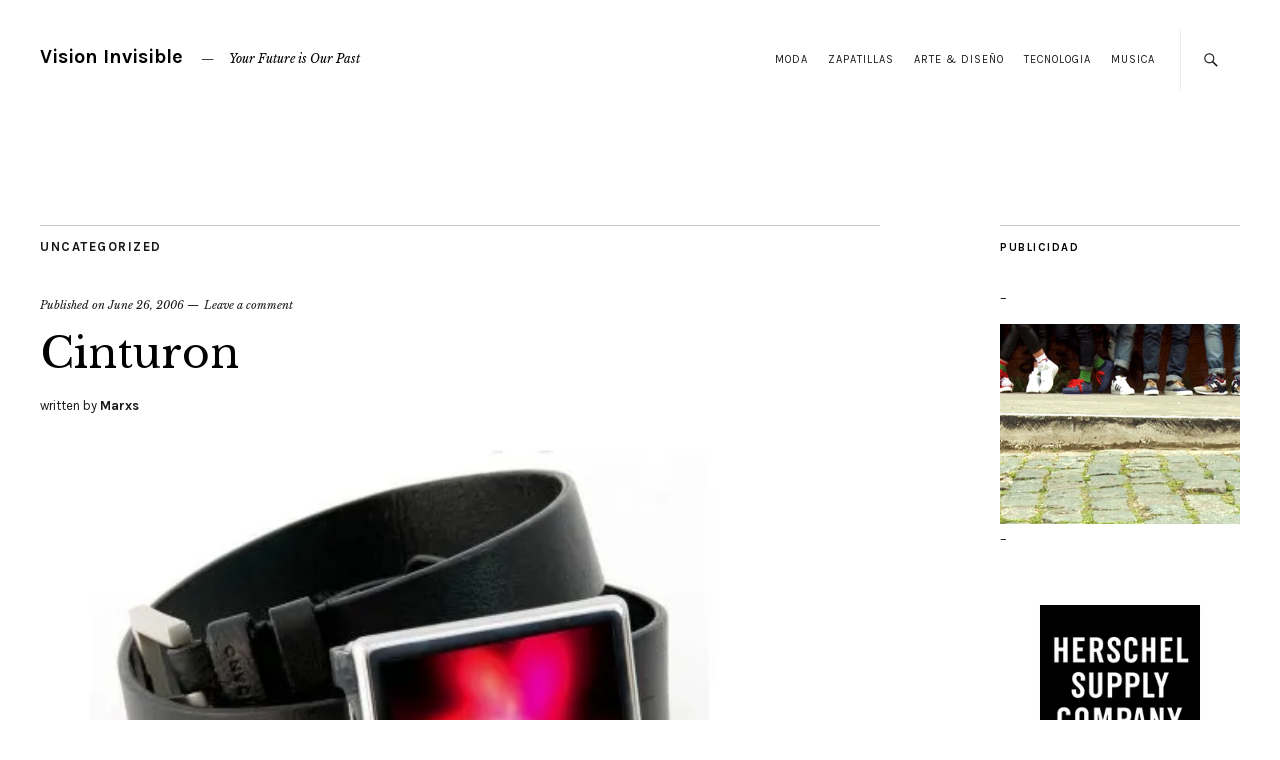

--- FILE ---
content_type: text/html; charset=UTF-8
request_url: https://www.visioninvisible.com.ar/2006/06/26/cinturon/
body_size: 14634
content:
<!DOCTYPE html>
<html dir="ltr" lang="en-US" id="html">
<head>
	<meta charset="UTF-8" />
	<meta name="viewport" content="width=device-width,initial-scale=1">
	<link rel="profile" href="http://gmpg.org/xfn/11">
	<link rel="pingback" href="https://www.visioninvisible.com.ar/xmlrpc.php">
	<!--[if lt IE 9]>
		<script src="https://www.visioninvisible.com.ar/wp-content/themes/zvi/js/html5.js"></script>
	<![endif]-->
<title>Cinturon | Vision Invisible</title>

		<!-- All in One SEO 4.2.3.1 -->
		<meta name="robots" content="max-image-preview:large" />
		<meta name="keywords" content="bizarro,gadget,tecnologia" />
		<link rel="canonical" href="https://www.visioninvisible.com.ar/2006/06/26/cinturon/" />
		<meta name="generator" content="All in One SEO (AIOSEO) 4.2.3.1 " />
		<meta name="google" content="nositelinkssearchbox" />
		<script type="application/ld+json" class="aioseo-schema">
			{"@context":"https:\/\/schema.org","@graph":[{"@type":"WebSite","@id":"https:\/\/www.visioninvisible.com.ar\/#website","url":"https:\/\/www.visioninvisible.com.ar\/","name":"Vision Invisible","description":"Your Future is Our Past","inLanguage":"en-US","publisher":{"@id":"https:\/\/www.visioninvisible.com.ar\/#organization"}},{"@type":"Organization","@id":"https:\/\/www.visioninvisible.com.ar\/#organization","name":"Vision Invisible","url":"https:\/\/www.visioninvisible.com.ar\/"},{"@type":"BreadcrumbList","@id":"https:\/\/www.visioninvisible.com.ar\/2006\/06\/26\/cinturon\/#breadcrumblist","itemListElement":[{"@type":"ListItem","@id":"https:\/\/www.visioninvisible.com.ar\/#listItem","position":1,"item":{"@type":"WebPage","@id":"https:\/\/www.visioninvisible.com.ar\/","name":"Home","description":"Your Future is Our Past","url":"https:\/\/www.visioninvisible.com.ar\/"},"nextItem":"https:\/\/www.visioninvisible.com.ar\/2006\/#listItem"},{"@type":"ListItem","@id":"https:\/\/www.visioninvisible.com.ar\/2006\/#listItem","position":2,"item":{"@type":"WebPage","@id":"https:\/\/www.visioninvisible.com.ar\/2006\/","name":"2006","url":"https:\/\/www.visioninvisible.com.ar\/2006\/"},"nextItem":"https:\/\/www.visioninvisible.com.ar\/2006\/06\/#listItem","previousItem":"https:\/\/www.visioninvisible.com.ar\/#listItem"},{"@type":"ListItem","@id":"https:\/\/www.visioninvisible.com.ar\/2006\/06\/#listItem","position":3,"item":{"@type":"WebPage","@id":"https:\/\/www.visioninvisible.com.ar\/2006\/06\/","name":"June","url":"https:\/\/www.visioninvisible.com.ar\/2006\/06\/"},"nextItem":"https:\/\/www.visioninvisible.com.ar\/2006\/06\/26\/#listItem","previousItem":"https:\/\/www.visioninvisible.com.ar\/2006\/#listItem"},{"@type":"ListItem","@id":"https:\/\/www.visioninvisible.com.ar\/2006\/06\/26\/#listItem","position":4,"item":{"@type":"WebPage","@id":"https:\/\/www.visioninvisible.com.ar\/2006\/06\/26\/","name":"26","url":"https:\/\/www.visioninvisible.com.ar\/2006\/06\/26\/"},"nextItem":"https:\/\/www.visioninvisible.com.ar\/2006\/06\/26\/cinturon\/#listItem","previousItem":"https:\/\/www.visioninvisible.com.ar\/2006\/06\/#listItem"},{"@type":"ListItem","@id":"https:\/\/www.visioninvisible.com.ar\/2006\/06\/26\/cinturon\/#listItem","position":5,"item":{"@type":"WebPage","@id":"https:\/\/www.visioninvisible.com.ar\/2006\/06\/26\/cinturon\/","name":"Cinturon","url":"https:\/\/www.visioninvisible.com.ar\/2006\/06\/26\/cinturon\/"},"previousItem":"https:\/\/www.visioninvisible.com.ar\/2006\/06\/26\/#listItem"}]},{"@type":"Person","@id":"https:\/\/www.visioninvisible.com.ar\/author\/marxs\/#author","url":"https:\/\/www.visioninvisible.com.ar\/author\/marxs\/","name":"Marxs","image":{"@type":"ImageObject","@id":"https:\/\/www.visioninvisible.com.ar\/2006\/06\/26\/cinturon\/#authorImage","url":"https:\/\/secure.gravatar.com\/avatar\/a6a3e063be485efb0835c1e0d1333524b60ec518d8d9b5be87a198fd4d25e954?s=96&d=mm&r=g","width":96,"height":96,"caption":"Marxs"}},{"@type":"WebPage","@id":"https:\/\/www.visioninvisible.com.ar\/2006\/06\/26\/cinturon\/#webpage","url":"https:\/\/www.visioninvisible.com.ar\/2006\/06\/26\/cinturon\/","name":"Cinturon | Vision Invisible","inLanguage":"en-US","isPartOf":{"@id":"https:\/\/www.visioninvisible.com.ar\/#website"},"breadcrumb":{"@id":"https:\/\/www.visioninvisible.com.ar\/2006\/06\/26\/cinturon\/#breadcrumblist"},"author":"https:\/\/www.visioninvisible.com.ar\/author\/marxs\/#author","creator":"https:\/\/www.visioninvisible.com.ar\/author\/marxs\/#author","datePublished":"2006-06-26T13:08:00-03:00","dateModified":"2006-06-26T13:08:00-03:00"},{"@type":"Article","@id":"https:\/\/www.visioninvisible.com.ar\/2006\/06\/26\/cinturon\/#article","name":"Cinturon | Vision Invisible","inLanguage":"en-US","headline":"Cinturon","author":{"@id":"https:\/\/www.visioninvisible.com.ar\/author\/marxs\/#author"},"publisher":{"@id":"https:\/\/www.visioninvisible.com.ar\/#organization"},"datePublished":"2006-06-26T13:08:00-03:00","dateModified":"2006-06-26T13:08:00-03:00","articleSection":"Bizarro, Gadget, Tecnologia","mainEntityOfPage":{"@id":"https:\/\/www.visioninvisible.com.ar\/2006\/06\/26\/cinturon\/#webpage"},"isPartOf":{"@id":"https:\/\/www.visioninvisible.com.ar\/2006\/06\/26\/cinturon\/#webpage"},"image":{"@type":"ImageObject","@id":"https:\/\/www.visioninvisible.com.ar\/#articleImage","url":"http:\/\/photos1.blogger.com\/blogger\/7015\/2163\/400\/EC.jpg"}}]}
		</script>
		<!-- All in One SEO -->

<link rel='dns-prefetch' href='//secure.gravatar.com' />
<link rel='dns-prefetch' href='//fonts.googleapis.com' />
<link rel='dns-prefetch' href='//v0.wordpress.com' />
<link rel='dns-prefetch' href='//widgets.wp.com' />
<link rel='dns-prefetch' href='//s0.wp.com' />
<link rel='dns-prefetch' href='//0.gravatar.com' />
<link rel='dns-prefetch' href='//1.gravatar.com' />
<link rel='dns-prefetch' href='//2.gravatar.com' />
<link rel='dns-prefetch' href='//i0.wp.com' />
<link rel='dns-prefetch' href='//c0.wp.com' />
<link rel="alternate" type="application/rss+xml" title="Vision Invisible &raquo; Feed" href="https://www.visioninvisible.com.ar/feed/" />
<link rel="alternate" type="application/rss+xml" title="Vision Invisible &raquo; Comments Feed" href="https://www.visioninvisible.com.ar/comments/feed/" />
<link rel="alternate" type="application/rss+xml" title="Vision Invisible &raquo; Cinturon Comments Feed" href="https://www.visioninvisible.com.ar/2006/06/26/cinturon/feed/" />
<link rel="alternate" title="oEmbed (JSON)" type="application/json+oembed" href="https://www.visioninvisible.com.ar/wp-json/oembed/1.0/embed?url=https%3A%2F%2Fwww.visioninvisible.com.ar%2F2006%2F06%2F26%2Fcinturon%2F" />
<link rel="alternate" title="oEmbed (XML)" type="text/xml+oembed" href="https://www.visioninvisible.com.ar/wp-json/oembed/1.0/embed?url=https%3A%2F%2Fwww.visioninvisible.com.ar%2F2006%2F06%2F26%2Fcinturon%2F&#038;format=xml" />
			<link rel="preload" href="https://www.visioninvisible.com.ar/wp-content/plugins/canvas/assets/fonts/canvas-icons.woff" as="font" type="font/woff" crossorigin>
			<style id='wp-img-auto-sizes-contain-inline-css' type='text/css'>
img:is([sizes=auto i],[sizes^="auto," i]){contain-intrinsic-size:3000px 1500px}
/*# sourceURL=wp-img-auto-sizes-contain-inline-css */
</style>
<link rel='stylesheet' id='canvas-css' href='https://www.visioninvisible.com.ar/wp-content/plugins/canvas/assets/css/canvas.css?ver=2.3.8' type='text/css' media='all' />
<link rel='alternate stylesheet' id='powerkit-icons-css' href='https://www.visioninvisible.com.ar/wp-content/plugins/powerkit/assets/fonts/powerkit-icons.woff?ver=2.7.5' type='text/css' as='font' type='font/wof' crossorigin />
<link rel='stylesheet' id='powerkit-css' href='https://www.visioninvisible.com.ar/wp-content/plugins/powerkit/assets/css/powerkit.css?ver=2.7.5' type='text/css' media='all' />
<style id='wp-emoji-styles-inline-css' type='text/css'>

	img.wp-smiley, img.emoji {
		display: inline !important;
		border: none !important;
		box-shadow: none !important;
		height: 1em !important;
		width: 1em !important;
		margin: 0 0.07em !important;
		vertical-align: -0.1em !important;
		background: none !important;
		padding: 0 !important;
	}
/*# sourceURL=wp-emoji-styles-inline-css */
</style>
<style id='wp-block-library-inline-css' type='text/css'>
:root{--wp-block-synced-color:#7a00df;--wp-block-synced-color--rgb:122,0,223;--wp-bound-block-color:var(--wp-block-synced-color);--wp-editor-canvas-background:#ddd;--wp-admin-theme-color:#007cba;--wp-admin-theme-color--rgb:0,124,186;--wp-admin-theme-color-darker-10:#006ba1;--wp-admin-theme-color-darker-10--rgb:0,107,160.5;--wp-admin-theme-color-darker-20:#005a87;--wp-admin-theme-color-darker-20--rgb:0,90,135;--wp-admin-border-width-focus:2px}@media (min-resolution:192dpi){:root{--wp-admin-border-width-focus:1.5px}}.wp-element-button{cursor:pointer}:root .has-very-light-gray-background-color{background-color:#eee}:root .has-very-dark-gray-background-color{background-color:#313131}:root .has-very-light-gray-color{color:#eee}:root .has-very-dark-gray-color{color:#313131}:root .has-vivid-green-cyan-to-vivid-cyan-blue-gradient-background{background:linear-gradient(135deg,#00d084,#0693e3)}:root .has-purple-crush-gradient-background{background:linear-gradient(135deg,#34e2e4,#4721fb 50%,#ab1dfe)}:root .has-hazy-dawn-gradient-background{background:linear-gradient(135deg,#faaca8,#dad0ec)}:root .has-subdued-olive-gradient-background{background:linear-gradient(135deg,#fafae1,#67a671)}:root .has-atomic-cream-gradient-background{background:linear-gradient(135deg,#fdd79a,#004a59)}:root .has-nightshade-gradient-background{background:linear-gradient(135deg,#330968,#31cdcf)}:root .has-midnight-gradient-background{background:linear-gradient(135deg,#020381,#2874fc)}:root{--wp--preset--font-size--normal:16px;--wp--preset--font-size--huge:42px}.has-regular-font-size{font-size:1em}.has-larger-font-size{font-size:2.625em}.has-normal-font-size{font-size:var(--wp--preset--font-size--normal)}.has-huge-font-size{font-size:var(--wp--preset--font-size--huge)}.has-text-align-center{text-align:center}.has-text-align-left{text-align:left}.has-text-align-right{text-align:right}.has-fit-text{white-space:nowrap!important}#end-resizable-editor-section{display:none}.aligncenter{clear:both}.items-justified-left{justify-content:flex-start}.items-justified-center{justify-content:center}.items-justified-right{justify-content:flex-end}.items-justified-space-between{justify-content:space-between}.screen-reader-text{border:0;clip-path:inset(50%);height:1px;margin:-1px;overflow:hidden;padding:0;position:absolute;width:1px;word-wrap:normal!important}.screen-reader-text:focus{background-color:#ddd;clip-path:none;color:#444;display:block;font-size:1em;height:auto;left:5px;line-height:normal;padding:15px 23px 14px;text-decoration:none;top:5px;width:auto;z-index:100000}html :where(.has-border-color){border-style:solid}html :where([style*=border-top-color]){border-top-style:solid}html :where([style*=border-right-color]){border-right-style:solid}html :where([style*=border-bottom-color]){border-bottom-style:solid}html :where([style*=border-left-color]){border-left-style:solid}html :where([style*=border-width]){border-style:solid}html :where([style*=border-top-width]){border-top-style:solid}html :where([style*=border-right-width]){border-right-style:solid}html :where([style*=border-bottom-width]){border-bottom-style:solid}html :where([style*=border-left-width]){border-left-style:solid}html :where(img[class*=wp-image-]){height:auto;max-width:100%}:where(figure){margin:0 0 1em}html :where(.is-position-sticky){--wp-admin--admin-bar--position-offset:var(--wp-admin--admin-bar--height,0px)}@media screen and (max-width:600px){html :where(.is-position-sticky){--wp-admin--admin-bar--position-offset:0px}}
.has-text-align-justify{text-align:justify;}

/*# sourceURL=wp-block-library-inline-css */
</style><style id='global-styles-inline-css' type='text/css'>
:root{--wp--preset--aspect-ratio--square: 1;--wp--preset--aspect-ratio--4-3: 4/3;--wp--preset--aspect-ratio--3-4: 3/4;--wp--preset--aspect-ratio--3-2: 3/2;--wp--preset--aspect-ratio--2-3: 2/3;--wp--preset--aspect-ratio--16-9: 16/9;--wp--preset--aspect-ratio--9-16: 9/16;--wp--preset--color--black: #000000;--wp--preset--color--cyan-bluish-gray: #abb8c3;--wp--preset--color--white: #ffffff;--wp--preset--color--pale-pink: #f78da7;--wp--preset--color--vivid-red: #cf2e2e;--wp--preset--color--luminous-vivid-orange: #ff6900;--wp--preset--color--luminous-vivid-amber: #fcb900;--wp--preset--color--light-green-cyan: #7bdcb5;--wp--preset--color--vivid-green-cyan: #00d084;--wp--preset--color--pale-cyan-blue: #8ed1fc;--wp--preset--color--vivid-cyan-blue: #0693e3;--wp--preset--color--vivid-purple: #9b51e0;--wp--preset--gradient--vivid-cyan-blue-to-vivid-purple: linear-gradient(135deg,rgb(6,147,227) 0%,rgb(155,81,224) 100%);--wp--preset--gradient--light-green-cyan-to-vivid-green-cyan: linear-gradient(135deg,rgb(122,220,180) 0%,rgb(0,208,130) 100%);--wp--preset--gradient--luminous-vivid-amber-to-luminous-vivid-orange: linear-gradient(135deg,rgb(252,185,0) 0%,rgb(255,105,0) 100%);--wp--preset--gradient--luminous-vivid-orange-to-vivid-red: linear-gradient(135deg,rgb(255,105,0) 0%,rgb(207,46,46) 100%);--wp--preset--gradient--very-light-gray-to-cyan-bluish-gray: linear-gradient(135deg,rgb(238,238,238) 0%,rgb(169,184,195) 100%);--wp--preset--gradient--cool-to-warm-spectrum: linear-gradient(135deg,rgb(74,234,220) 0%,rgb(151,120,209) 20%,rgb(207,42,186) 40%,rgb(238,44,130) 60%,rgb(251,105,98) 80%,rgb(254,248,76) 100%);--wp--preset--gradient--blush-light-purple: linear-gradient(135deg,rgb(255,206,236) 0%,rgb(152,150,240) 100%);--wp--preset--gradient--blush-bordeaux: linear-gradient(135deg,rgb(254,205,165) 0%,rgb(254,45,45) 50%,rgb(107,0,62) 100%);--wp--preset--gradient--luminous-dusk: linear-gradient(135deg,rgb(255,203,112) 0%,rgb(199,81,192) 50%,rgb(65,88,208) 100%);--wp--preset--gradient--pale-ocean: linear-gradient(135deg,rgb(255,245,203) 0%,rgb(182,227,212) 50%,rgb(51,167,181) 100%);--wp--preset--gradient--electric-grass: linear-gradient(135deg,rgb(202,248,128) 0%,rgb(113,206,126) 100%);--wp--preset--gradient--midnight: linear-gradient(135deg,rgb(2,3,129) 0%,rgb(40,116,252) 100%);--wp--preset--font-size--small: 13px;--wp--preset--font-size--medium: 20px;--wp--preset--font-size--large: 19px;--wp--preset--font-size--x-large: 42px;--wp--preset--font-size--regular: 15px;--wp--preset--font-size--larger: 24px;--wp--preset--spacing--20: 0.44rem;--wp--preset--spacing--30: 0.67rem;--wp--preset--spacing--40: 1rem;--wp--preset--spacing--50: 1.5rem;--wp--preset--spacing--60: 2.25rem;--wp--preset--spacing--70: 3.38rem;--wp--preset--spacing--80: 5.06rem;--wp--preset--shadow--natural: 6px 6px 9px rgba(0, 0, 0, 0.2);--wp--preset--shadow--deep: 12px 12px 50px rgba(0, 0, 0, 0.4);--wp--preset--shadow--sharp: 6px 6px 0px rgba(0, 0, 0, 0.2);--wp--preset--shadow--outlined: 6px 6px 0px -3px rgb(255, 255, 255), 6px 6px rgb(0, 0, 0);--wp--preset--shadow--crisp: 6px 6px 0px rgb(0, 0, 0);}:where(.is-layout-flex){gap: 0.5em;}:where(.is-layout-grid){gap: 0.5em;}body .is-layout-flex{display: flex;}.is-layout-flex{flex-wrap: wrap;align-items: center;}.is-layout-flex > :is(*, div){margin: 0;}body .is-layout-grid{display: grid;}.is-layout-grid > :is(*, div){margin: 0;}:where(.wp-block-columns.is-layout-flex){gap: 2em;}:where(.wp-block-columns.is-layout-grid){gap: 2em;}:where(.wp-block-post-template.is-layout-flex){gap: 1.25em;}:where(.wp-block-post-template.is-layout-grid){gap: 1.25em;}.has-black-color{color: var(--wp--preset--color--black) !important;}.has-cyan-bluish-gray-color{color: var(--wp--preset--color--cyan-bluish-gray) !important;}.has-white-color{color: var(--wp--preset--color--white) !important;}.has-pale-pink-color{color: var(--wp--preset--color--pale-pink) !important;}.has-vivid-red-color{color: var(--wp--preset--color--vivid-red) !important;}.has-luminous-vivid-orange-color{color: var(--wp--preset--color--luminous-vivid-orange) !important;}.has-luminous-vivid-amber-color{color: var(--wp--preset--color--luminous-vivid-amber) !important;}.has-light-green-cyan-color{color: var(--wp--preset--color--light-green-cyan) !important;}.has-vivid-green-cyan-color{color: var(--wp--preset--color--vivid-green-cyan) !important;}.has-pale-cyan-blue-color{color: var(--wp--preset--color--pale-cyan-blue) !important;}.has-vivid-cyan-blue-color{color: var(--wp--preset--color--vivid-cyan-blue) !important;}.has-vivid-purple-color{color: var(--wp--preset--color--vivid-purple) !important;}.has-black-background-color{background-color: var(--wp--preset--color--black) !important;}.has-cyan-bluish-gray-background-color{background-color: var(--wp--preset--color--cyan-bluish-gray) !important;}.has-white-background-color{background-color: var(--wp--preset--color--white) !important;}.has-pale-pink-background-color{background-color: var(--wp--preset--color--pale-pink) !important;}.has-vivid-red-background-color{background-color: var(--wp--preset--color--vivid-red) !important;}.has-luminous-vivid-orange-background-color{background-color: var(--wp--preset--color--luminous-vivid-orange) !important;}.has-luminous-vivid-amber-background-color{background-color: var(--wp--preset--color--luminous-vivid-amber) !important;}.has-light-green-cyan-background-color{background-color: var(--wp--preset--color--light-green-cyan) !important;}.has-vivid-green-cyan-background-color{background-color: var(--wp--preset--color--vivid-green-cyan) !important;}.has-pale-cyan-blue-background-color{background-color: var(--wp--preset--color--pale-cyan-blue) !important;}.has-vivid-cyan-blue-background-color{background-color: var(--wp--preset--color--vivid-cyan-blue) !important;}.has-vivid-purple-background-color{background-color: var(--wp--preset--color--vivid-purple) !important;}.has-black-border-color{border-color: var(--wp--preset--color--black) !important;}.has-cyan-bluish-gray-border-color{border-color: var(--wp--preset--color--cyan-bluish-gray) !important;}.has-white-border-color{border-color: var(--wp--preset--color--white) !important;}.has-pale-pink-border-color{border-color: var(--wp--preset--color--pale-pink) !important;}.has-vivid-red-border-color{border-color: var(--wp--preset--color--vivid-red) !important;}.has-luminous-vivid-orange-border-color{border-color: var(--wp--preset--color--luminous-vivid-orange) !important;}.has-luminous-vivid-amber-border-color{border-color: var(--wp--preset--color--luminous-vivid-amber) !important;}.has-light-green-cyan-border-color{border-color: var(--wp--preset--color--light-green-cyan) !important;}.has-vivid-green-cyan-border-color{border-color: var(--wp--preset--color--vivid-green-cyan) !important;}.has-pale-cyan-blue-border-color{border-color: var(--wp--preset--color--pale-cyan-blue) !important;}.has-vivid-cyan-blue-border-color{border-color: var(--wp--preset--color--vivid-cyan-blue) !important;}.has-vivid-purple-border-color{border-color: var(--wp--preset--color--vivid-purple) !important;}.has-vivid-cyan-blue-to-vivid-purple-gradient-background{background: var(--wp--preset--gradient--vivid-cyan-blue-to-vivid-purple) !important;}.has-light-green-cyan-to-vivid-green-cyan-gradient-background{background: var(--wp--preset--gradient--light-green-cyan-to-vivid-green-cyan) !important;}.has-luminous-vivid-amber-to-luminous-vivid-orange-gradient-background{background: var(--wp--preset--gradient--luminous-vivid-amber-to-luminous-vivid-orange) !important;}.has-luminous-vivid-orange-to-vivid-red-gradient-background{background: var(--wp--preset--gradient--luminous-vivid-orange-to-vivid-red) !important;}.has-very-light-gray-to-cyan-bluish-gray-gradient-background{background: var(--wp--preset--gradient--very-light-gray-to-cyan-bluish-gray) !important;}.has-cool-to-warm-spectrum-gradient-background{background: var(--wp--preset--gradient--cool-to-warm-spectrum) !important;}.has-blush-light-purple-gradient-background{background: var(--wp--preset--gradient--blush-light-purple) !important;}.has-blush-bordeaux-gradient-background{background: var(--wp--preset--gradient--blush-bordeaux) !important;}.has-luminous-dusk-gradient-background{background: var(--wp--preset--gradient--luminous-dusk) !important;}.has-pale-ocean-gradient-background{background: var(--wp--preset--gradient--pale-ocean) !important;}.has-electric-grass-gradient-background{background: var(--wp--preset--gradient--electric-grass) !important;}.has-midnight-gradient-background{background: var(--wp--preset--gradient--midnight) !important;}.has-small-font-size{font-size: var(--wp--preset--font-size--small) !important;}.has-medium-font-size{font-size: var(--wp--preset--font-size--medium) !important;}.has-large-font-size{font-size: var(--wp--preset--font-size--large) !important;}.has-x-large-font-size{font-size: var(--wp--preset--font-size--x-large) !important;}
/*# sourceURL=global-styles-inline-css */
</style>

<style id='classic-theme-styles-inline-css' type='text/css'>
/*! This file is auto-generated */
.wp-block-button__link{color:#fff;background-color:#32373c;border-radius:9999px;box-shadow:none;text-decoration:none;padding:calc(.667em + 2px) calc(1.333em + 2px);font-size:1.125em}.wp-block-file__button{background:#32373c;color:#fff;text-decoration:none}
/*# sourceURL=/wp-includes/css/classic-themes.min.css */
</style>
<link rel='stylesheet' id='canvas-block-posts-sidebar-css' href='https://www.visioninvisible.com.ar/wp-content/plugins/canvas/components/posts/block-posts-sidebar/block-posts-sidebar.css?ver=1659471139' type='text/css' media='all' />
<link rel='stylesheet' id='absolute-reviews-css' href='https://www.visioninvisible.com.ar/wp-content/plugins/absolute-reviews/public/css/absolute-reviews-public.css?ver=1.1.0' type='text/css' media='all' />
<link rel='stylesheet' id='advanced-popups-css' href='https://www.visioninvisible.com.ar/wp-content/plugins/advanced-popups/public/css/advanced-popups-public.css?ver=1.1.3' type='text/css' media='all' />
<link rel='stylesheet' id='arve-main-css' href='https://www.visioninvisible.com.ar/wp-content/plugins/advanced-responsive-video-embedder/build/main.css?ver=1bca356de819b25e2c48f05fc0d1b1e9' type='text/css' media='all' />
<link rel='stylesheet' id='arve-pro-css' href='https://www.visioninvisible.com.ar/wp-content/plugins/arve-pro/build/main.css?ver=8b923f6abe969de964a67e821eab9d5d' type='text/css' media='all' />
<link rel='stylesheet' id='canvas-block-heading-style-css' href='https://www.visioninvisible.com.ar/wp-content/plugins/canvas/components/content-formatting/block-heading/block.css?ver=1659471137' type='text/css' media='all' />
<link rel='stylesheet' id='canvas-block-list-style-css' href='https://www.visioninvisible.com.ar/wp-content/plugins/canvas/components/content-formatting/block-list/block.css?ver=1659471138' type='text/css' media='all' />
<link rel='stylesheet' id='canvas-block-paragraph-style-css' href='https://www.visioninvisible.com.ar/wp-content/plugins/canvas/components/content-formatting/block-paragraph/block.css?ver=1659471138' type='text/css' media='all' />
<link rel='stylesheet' id='canvas-block-separator-style-css' href='https://www.visioninvisible.com.ar/wp-content/plugins/canvas/components/content-formatting/block-separator/block.css?ver=1659471138' type='text/css' media='all' />
<link rel='stylesheet' id='canvas-block-group-style-css' href='https://www.visioninvisible.com.ar/wp-content/plugins/canvas/components/basic-elements/block-group/block.css?ver=1659471139' type='text/css' media='all' />
<link rel='stylesheet' id='canvas-block-cover-style-css' href='https://www.visioninvisible.com.ar/wp-content/plugins/canvas/components/basic-elements/block-cover/block.css?ver=1659471138' type='text/css' media='all' />
<link rel='stylesheet' id='contact-form-7-css' href='https://www.visioninvisible.com.ar/wp-content/plugins/contact-form-7/includes/css/styles.css?ver=5.6.1' type='text/css' media='all' />
<link rel='stylesheet' id='powerkit-author-box-css' href='https://www.visioninvisible.com.ar/wp-content/plugins/powerkit/modules/author-box/public/css/public-powerkit-author-box.css?ver=2.7.5' type='text/css' media='all' />
<link rel='stylesheet' id='powerkit-basic-elements-css' href='https://www.visioninvisible.com.ar/wp-content/plugins/powerkit/modules/basic-elements/public/css/public-powerkit-basic-elements.css?ver=2.7.5' type='text/css' media='screen' />
<link rel='stylesheet' id='powerkit-coming-soon-css' href='https://www.visioninvisible.com.ar/wp-content/plugins/powerkit/modules/coming-soon/public/css/public-powerkit-coming-soon.css?ver=2.7.5' type='text/css' media='all' />
<link rel='stylesheet' id='powerkit-content-formatting-css' href='https://www.visioninvisible.com.ar/wp-content/plugins/powerkit/modules/content-formatting/public/css/public-powerkit-content-formatting.css?ver=2.7.5' type='text/css' media='all' />
<link rel='stylesheet' id='powerkit-сontributors-css' href='https://www.visioninvisible.com.ar/wp-content/plugins/powerkit/modules/contributors/public/css/public-powerkit-contributors.css?ver=2.7.5' type='text/css' media='all' />
<link rel='stylesheet' id='powerkit-facebook-css' href='https://www.visioninvisible.com.ar/wp-content/plugins/powerkit/modules/facebook/public/css/public-powerkit-facebook.css?ver=2.7.5' type='text/css' media='all' />
<link rel='stylesheet' id='powerkit-featured-categories-css' href='https://www.visioninvisible.com.ar/wp-content/plugins/powerkit/modules/featured-categories/public/css/public-powerkit-featured-categories.css?ver=2.7.5' type='text/css' media='all' />
<link rel='stylesheet' id='powerkit-inline-posts-css' href='https://www.visioninvisible.com.ar/wp-content/plugins/powerkit/modules/inline-posts/public/css/public-powerkit-inline-posts.css?ver=2.7.5' type='text/css' media='all' />
<link rel='stylesheet' id='powerkit-instagram-css' href='https://www.visioninvisible.com.ar/wp-content/plugins/powerkit/modules/instagram/public/css/public-powerkit-instagram.css?ver=2.7.5' type='text/css' media='all' />
<link rel='stylesheet' id='powerkit-justified-gallery-css' href='https://www.visioninvisible.com.ar/wp-content/plugins/powerkit/modules/justified-gallery/public/css/public-powerkit-justified-gallery.css?ver=2.7.5' type='text/css' media='all' />
<link rel='stylesheet' id='glightbox-css' href='https://www.visioninvisible.com.ar/wp-content/plugins/powerkit/modules/lightbox/public/css/glightbox.min.css?ver=2.7.5' type='text/css' media='all' />
<link rel='stylesheet' id='powerkit-lightbox-css' href='https://www.visioninvisible.com.ar/wp-content/plugins/powerkit/modules/lightbox/public/css/public-powerkit-lightbox.css?ver=2.7.5' type='text/css' media='all' />
<link rel='stylesheet' id='powerkit-opt-in-forms-css' href='https://www.visioninvisible.com.ar/wp-content/plugins/powerkit/modules/opt-in-forms/public/css/public-powerkit-opt-in-forms.css?ver=2.7.5' type='text/css' media='all' />
<link rel='stylesheet' id='powerkit-pinterest-css' href='https://www.visioninvisible.com.ar/wp-content/plugins/powerkit/modules/pinterest/public/css/public-powerkit-pinterest.css?ver=2.7.5' type='text/css' media='all' />
<link rel='stylesheet' id='powerkit-widget-posts-css' href='https://www.visioninvisible.com.ar/wp-content/plugins/powerkit/modules/posts/public/css/public-powerkit-widget-posts.css?ver=2.7.5' type='text/css' media='all' />
<link rel='stylesheet' id='powerkit-scroll-to-top-css' href='https://www.visioninvisible.com.ar/wp-content/plugins/powerkit/modules/scroll-to-top/public/css/public-powerkit-scroll-to-top.css?ver=2.7.5' type='text/css' media='all' />
<link rel='stylesheet' id='powerkit-share-buttons-css' href='https://www.visioninvisible.com.ar/wp-content/plugins/powerkit/modules/share-buttons/public/css/public-powerkit-share-buttons.css?ver=2.7.5' type='text/css' media='all' />
<link rel='stylesheet' id='powerkit-slider-gallery-css' href='https://www.visioninvisible.com.ar/wp-content/plugins/powerkit/modules/slider-gallery/public/css/public-powerkit-slider-gallery.css?ver=2.7.5' type='text/css' media='all' />
<link rel='stylesheet' id='powerkit-social-links-css' href='https://www.visioninvisible.com.ar/wp-content/plugins/powerkit/modules/social-links/public/css/public-powerkit-social-links.css?ver=2.7.5' type='text/css' media='all' />
<link rel='stylesheet' id='powerkit-table-of-contents-css' href='https://www.visioninvisible.com.ar/wp-content/plugins/powerkit/modules/table-of-contents/public/css/public-powerkit-table-of-contents.css?ver=2.7.5' type='text/css' media='all' />
<link rel='stylesheet' id='powerkit-twitter-css' href='https://www.visioninvisible.com.ar/wp-content/plugins/powerkit/modules/twitter/public/css/public-powerkit-twitter.css?ver=2.7.5' type='text/css' media='all' />
<link rel='stylesheet' id='powerkit-widget-about-css' href='https://www.visioninvisible.com.ar/wp-content/plugins/powerkit/modules/widget-about/public/css/public-powerkit-widget-about.css?ver=2.7.5' type='text/css' media='all' />
<link rel='stylesheet' id='zuki-flex-slider-style-css' href='https://www.visioninvisible.com.ar/wp-content/themes/zvi/js/flex-slider/flexslider.css?ver=6.9' type='text/css' media='all' />
<link rel='stylesheet' id='zuki-fonts-css' href='//fonts.googleapis.com/css?family=Libre+Baskerville%3A400%2C700%2C400italic%7CKarla%3A400%2C400italic%2C700%2C700italic%26subset%3Dlatin%2Clatin-ext&#038;subset=latin%2Clatin-ext' type='text/css' media='all' />
<link rel='stylesheet' id='genericons-css' href='https://c0.wp.com/p/jetpack/11.2.2/_inc/genericons/genericons/genericons.css' type='text/css' media='all' />
<link rel='stylesheet' id='zuki-style-css' href='https://www.visioninvisible.com.ar/wp-content/themes/zvi/style.css?ver=20140630' type='text/css' media='all' />
<link rel='stylesheet' id='jetpack_facebook_likebox-css' href='https://c0.wp.com/p/jetpack/11.2.2/modules/widgets/facebook-likebox/style.css' type='text/css' media='all' />
<link rel='stylesheet' id='searchwp-live-search-css' href='https://www.visioninvisible.com.ar/wp-content/plugins/searchwp-live-ajax-search/assets/styles/style.css?ver=1.6.2' type='text/css' media='all' />
<link rel='stylesheet' id='social-logos-css' href='https://c0.wp.com/p/jetpack/11.2.2/_inc/social-logos/social-logos.min.css' type='text/css' media='all' />
<link rel='stylesheet' id='jetpack_css-css' href='https://c0.wp.com/p/jetpack/11.2.2/css/jetpack.css' type='text/css' media='all' />
<script type="text/javascript" id="jetpack_related-posts-js-extra">
/* <![CDATA[ */
var related_posts_js_options = {"post_heading":"h4"};
//# sourceURL=jetpack_related-posts-js-extra
/* ]]> */
</script>
<script type="text/javascript" src="https://c0.wp.com/p/jetpack/11.2.2/_inc/build/related-posts/related-posts.min.js" id="jetpack_related-posts-js"></script>
<script type="text/javascript" src="https://c0.wp.com/c/6.9/wp-includes/js/jquery/jquery.min.js" id="jquery-core-js"></script>
<script type="text/javascript" src="https://c0.wp.com/c/6.9/wp-includes/js/jquery/jquery-migrate.min.js" id="jquery-migrate-js"></script>
<script type="text/javascript" src="https://www.visioninvisible.com.ar/wp-content/plugins/advanced-popups/public/js/advanced-popups-public.js?ver=1.1.3" id="advanced-popups-js"></script>
<script async="async" type="text/javascript" src="https://www.visioninvisible.com.ar/wp-content/plugins/advanced-responsive-video-embedder/build/main.js?ver=1bca356de819b25e2c48f05fc0d1b1e9" id="arve-main-js"></script>
<script type="text/javascript" src="https://www.visioninvisible.com.ar/wp-content/themes/zvi/js/jquery.fitvids.js?ver=1.1" id="zuki-fitvids-js"></script>
<script type="text/javascript" src="https://www.visioninvisible.com.ar/wp-content/themes/zvi/js/flex-slider/jquery.flexslider-min.js?ver=6.9" id="zuki-flex-slider-js"></script>
<script type="text/javascript" src="https://www.visioninvisible.com.ar/wp-content/themes/zvi/js/functions.js?ver=20140426" id="zuki-script-js"></script>
<link rel="https://api.w.org/" href="https://www.visioninvisible.com.ar/wp-json/" /><link rel="alternate" title="JSON" type="application/json" href="https://www.visioninvisible.com.ar/wp-json/wp/v2/posts/194" /><link rel="EditURI" type="application/rsd+xml" title="RSD" href="https://www.visioninvisible.com.ar/xmlrpc.php?rsd" />
<meta name="generator" content="WordPress 6.9" />
<link rel='shortlink' href='https://www.visioninvisible.com.ar/?p=194' />
		<link rel="preload" href="https://www.visioninvisible.com.ar/wp-content/plugins/absolute-reviews/fonts/absolute-reviews-icons.woff" as="font" type="font/woff" crossorigin>
				<link rel="preload" href="https://www.visioninvisible.com.ar/wp-content/plugins/advanced-popups/fonts/advanced-popups-icons.woff" as="font" type="font/woff" crossorigin>
		<style>img#wpstats{display:none}</style>
		<style type="text/css">
		.widget-area p.summary a,
		.entry-content p a,
		.entry-content li a,
		.page .entry-content p a,
		blockquote cite a,
		.textwidget a,
		#comments .comment-text a,
		.authorbox p.author-description a {color: ;}
		.widget_zuki_recentposts_color .bg-wrap {background: ;}
		.archive-menu-content {background: ;}
	</style>
		<style id="kirki-inline-styles"></style></head>

<body class="wp-singular post-template-default single single-post postid-194 single-format-standard wp-theme-zvi">

	<div id="container">

		<header id="masthead" class="cf" role="banner">

							<nav id="header-top-nav">
					<ul id="menu-topisimo" class="menu"><li id="menu-item-45363" class="menu-item menu-item-type-taxonomy menu-item-object-category menu-item-45363"><a href="https://www.visioninvisible.com.ar/category/moda/">Moda</a></li>
<li id="menu-item-45361" class="menu-item menu-item-type-taxonomy menu-item-object-category menu-item-45361"><a href="https://www.visioninvisible.com.ar/category/zapatillas/">Zapatillas</a></li>
<li id="menu-item-45364" class="menu-item menu-item-type-taxonomy menu-item-object-category menu-item-45364"><a href="https://www.visioninvisible.com.ar/category/arte/">Arte &#038; Diseño</a></li>
<li id="menu-item-45366" class="menu-item menu-item-type-taxonomy menu-item-object-category menu-item-45366"><a href="https://www.visioninvisible.com.ar/category/tecnologia/">Tecnologia</a></li>
<li id="menu-item-45365" class="menu-item menu-item-type-taxonomy menu-item-object-category menu-item-45365"><a href="https://www.visioninvisible.com.ar/category/musica/">Musica</a></li>
</ul>				</nav><!-- end #header-top -->
			
			<div id="site-title">
							<h1><a href="https://www.visioninvisible.com.ar/" title="Vision Invisible">Vision Invisible</a></h1>
							<h2 class="site-description">Your Future is Our Past</h2>
						</div><!-- end #site-title -->

			<a href="#menuopen" id="mobile-menu-toggle"><span>Menu</span></a>

			<div id="mobile-menu-wrap" class="cf">
									<div class="search-box">
						<a href="#" id="search-toggle"><span>Search</span></a>
						
<form method="get" id="searchform" class="searchform" action="https://www.visioninvisible.com.ar/" role="search">
	<label for="s" class="screen-reader-text"><span>Search</span></label>
	<input type="text" class="search-field" name="s" data-swplive="true" data-swpengine="default" data-swpconfig="default" id="s" placeholder="Type to search&hellip;" />
	<input type="submit" class="submit" name="submit" id="searchsubmit" value="Search" />
</form>					</div><!-- end .search-box -->
								<nav id="site-nav" class="cf">
									</nav><!-- end #site-nav -->
				<a href="#menuclose" id="mobile-menu-close"><span>Close Menu</span></a>
			</div><!-- end #mobile-menu-wrap -->

			
		</header><!-- end #masthead -->

<div id="main-wrap">
	<div id="primary" class="site-content cf" role="main">
		
<article id="post-194" class="post-194 post type-post status-publish format-standard hentry tag-bizarro tag-gadget tag-tecnologia">

	<header class="entry-header">
		<div class="entry-cats">
			Uncategorized		</div><!-- end .entry-cats -->

		<div class="entry-date">
			Published on <a href="https://www.visioninvisible.com.ar/2006/06/26/cinturon/">June 26, 2006</a>
		</div><!-- end .entry-date -->
					<div class="entry-comments">
				<a href="https://www.visioninvisible.com.ar/2006/06/26/cinturon/#respond"><span class="leave-reply">Leave a comment</span></a>			</div><!-- end .entry-comments -->
				
		<h1 class="entry-title">Cinturon</h1>
		<div class="entry-author">
			written by <span class="vcard"><a class="url fn" href="https://www.visioninvisible.com.ar/author/marxs/" title="All posts by Marxs">Marxs</a></span>		</div><!-- end .entry-author -->
	</header><!-- end .entry-header -->

	
	<div class="entry-content">
		<p><a onblur="try {parent.deselectBloggerImageGracefully();} catch(e) {}" href="https://i0.wp.com/photos1.blogger.com/blogger/7015/2163/1600/EC.jpg"><img decoding="async" style="cursor: pointer;" src="https://i0.wp.com/photos1.blogger.com/blogger/7015/2163/400/EC.jpg?w=840" alt="" border="0" data-recalc-dims="1" /></a></p>
<p>Si siempre quisiste ser como <a href="http://www.geocities.com/theparadisepage/page7.html">Matt Houston</a> y lucir uno de sus <span style="font-weight: bold;">afamados</span> cinturones esta es tu oportunidad !!! <a href="http://www.egokast.com/">Egokast</a> lanzó una hebilla de cinturon con <span style="font-weight: bold;">pantalla LCD de 3&#8243; incorporada</span>&#8230;asi podes hacer tus <span style="font-weight: bold;">videos</span>, descargarlos de la pagina de la empresa llevar tus <span style="font-weight: bold;">MP3s</span> o fragmentos de tu <span style="font-weight: bold;">pelicula</span> preferida  y mostrarlos en medio del <span style="font-style: italic;">boliche</span>&#8230;</p>
<p><span style="font-style: italic;">Moviendo las caderas&#8230;</span></p>
<div class="pk-clearfix"></div>		<div class="pk-share-buttons-wrap pk-share-buttons-layout-default pk-share-buttons-scheme-default pk-share-buttons-has-counts pk-share-buttons-has-total-counts pk-share-buttons-after-content pk-share-buttons-mode-php pk-share-buttons-mode-rest" data-post-id="194" data-share-url="https://www.visioninvisible.com.ar/2006/06/26/cinturon/" >

							<div class="pk-share-buttons-total pk-share-buttons-total-no-count">
												<div class="pk-share-buttons-title pk-font-primary">Total</div>
							<div class="pk-share-buttons-count pk-font-heading">0</div>
							<div class="pk-share-buttons-label pk-font-secondary">Shares</div>
										</div>
				
			<div class="pk-share-buttons-items">

										<div class="pk-share-buttons-item pk-share-buttons-facebook pk-share-buttons-no-count" data-id="facebook">

							<a href="https://www.facebook.com/sharer.php?u=https://www.visioninvisible.com.ar/2006/06/26/cinturon/" class="pk-share-buttons-link" target="_blank">

																	<i class="pk-share-buttons-icon pk-icon pk-icon-facebook"></i>
								
								
																	<span class="pk-share-buttons-label pk-font-primary">Share</span>
								
																	<span class="pk-share-buttons-count pk-font-secondary">0</span>
															</a>

							
							
													</div>
											<div class="pk-share-buttons-item pk-share-buttons-twitter pk-share-buttons-no-count" data-id="twitter">

							<a href="https://twitter.com/share?&text=Cinturon&url=https://www.visioninvisible.com.ar/2006/06/26/cinturon/" class="pk-share-buttons-link" target="_blank">

																	<i class="pk-share-buttons-icon pk-icon pk-icon-twitter"></i>
								
								
																	<span class="pk-share-buttons-label pk-font-primary">Tweet</span>
								
																	<span class="pk-share-buttons-count pk-font-secondary">0</span>
															</a>

							
							
													</div>
											<div class="pk-share-buttons-item pk-share-buttons-pinterest pk-share-buttons-no-count" data-id="pinterest">

							<a href="https://pinterest.com/pin/create/bookmarklet/?url=https://www.visioninvisible.com.ar/2006/06/26/cinturon/" class="pk-share-buttons-link" target="_blank">

																	<i class="pk-share-buttons-icon pk-icon pk-icon-pinterest"></i>
								
								
																	<span class="pk-share-buttons-label pk-font-primary">Pin it</span>
								
																	<span class="pk-share-buttons-count pk-font-secondary">0</span>
															</a>

							
							
													</div>
											<div class="pk-share-buttons-item pk-share-buttons-mail pk-share-buttons-no-count" data-id="mail">

							<a href="mailto:?subject=Cinturon&body=Cinturon%20https://www.visioninvisible.com.ar/2006/06/26/cinturon/" class="pk-share-buttons-link" target="_blank">

																	<i class="pk-share-buttons-icon pk-icon pk-icon-mail"></i>
								
								
																	<span class="pk-share-buttons-label pk-font-primary">Share</span>
								
																	<span class="pk-share-buttons-count pk-font-secondary">0</span>
															</a>

							
							
													</div>
								</div>
		</div>
	<div class="sharedaddy sd-sharing-enabled"><div class="robots-nocontent sd-block sd-social sd-social-icon-text sd-sharing"><h3 id="compartelo" class="sd-title">Compartelo:</h3><div class="sd-content"><ul><li class="share-twitter"><a rel="nofollow noopener noreferrer" data-shared="sharing-twitter-194" class="share-twitter sd-button share-icon" href="https://www.visioninvisible.com.ar/2006/06/26/cinturon/?share=twitter" target="_blank" title="Click to share on Twitter" ><span>Twitter</span></a></li><li class="share-facebook"><a rel="nofollow noopener noreferrer" data-shared="sharing-facebook-194" class="share-facebook sd-button share-icon" href="https://www.visioninvisible.com.ar/2006/06/26/cinturon/?share=facebook" target="_blank" title="Click to share on Facebook" ><span>Facebook</span></a></li><li class="share-tumblr"><a rel="nofollow noopener noreferrer" data-shared="" class="share-tumblr sd-button share-icon" href="https://www.visioninvisible.com.ar/2006/06/26/cinturon/?share=tumblr" target="_blank" title="Click to share on Tumblr" ><span>Tumblr</span></a></li><li class="share-pocket"><a rel="nofollow noopener noreferrer" data-shared="" class="share-pocket sd-button share-icon" href="https://www.visioninvisible.com.ar/2006/06/26/cinturon/?share=pocket" target="_blank" title="Click to share on Pocket" ><span>Pocket</span></a></li><li class="share-end"></li></ul></div></div></div><div class='sharedaddy sd-block sd-like jetpack-likes-widget-wrapper jetpack-likes-widget-unloaded' id='like-post-wrapper-2307581-194-696b96c19b948' data-src='https://widgets.wp.com/likes/#blog_id=2307581&amp;post_id=194&amp;origin=www.visioninvisible.com.ar&amp;obj_id=2307581-194-696b96c19b948' data-name='like-post-frame-2307581-194-696b96c19b948' data-title='Like or Reblog'><h3 id="like-this" class="sd-title">Like this:</h3><div class='likes-widget-placeholder post-likes-widget-placeholder' style='height: 55px;'><span class='button'><span>Like</span></span> <span class="loading">Loading...</span></div><span class='sd-text-color'></span><a class='sd-link-color'></a></div>
<div id='jp-relatedposts' class='jp-relatedposts' >
	<h3 id="related" class="jp-relatedposts-headline"><em>Related</em></h3>
</div>			</div><!-- end .entry-content -->

	<footer class="entry-meta">
		<div class="entry-cats">
			<span>Filed under: </span>Uncategorized		</div><!-- end .entry-cats -->
						<div class="entry-tags"><span>Tagged with: </span><a href="https://www.visioninvisible.com.ar/tag/bizarro/" rel="tag">Bizarro</a>, <a href="https://www.visioninvisible.com.ar/tag/gadget/" rel="tag">Gadget</a>, <a href="https://www.visioninvisible.com.ar/tag/tecnologia/" rel="tag">Tecnologia</a></div>
		
			</footer><!-- end .entry-meta -->
</article><!-- end .post-194 -->
	<div id="comments" class="comments-area">

	
		<div id="respond" class="comment-respond">
		<h3 id="reply-title" class="comment-reply-title">Leave a Reply</h3><form action="https://www.visioninvisible.com.ar/wp-comments-post.php" method="post" id="commentform" class="comment-form"><p class="comment-notes"><span id="email-notes">Your email address will not be published.</span> <span class="required-field-message">Required fields are marked <span class="required">*</span></span></p><p class="comment-form-comment"><label for="comment">Comment <span class="required">*</span></label> <textarea id="comment" name="comment" cols="45" rows="8" maxlength="65525" required="required"></textarea></p><p class="comment-form-author"><label for="author">Name <span class="required">*</span></label> <input id="author" name="author" type="text" value="" size="30" maxlength="245" autocomplete="name" required="required" /></p>
<p class="comment-form-email"><label for="email">Email <span class="required">*</span></label> <input id="email" name="email" type="text" value="" size="30" maxlength="100" aria-describedby="email-notes" autocomplete="email" required="required" /></p>
<p class="comment-form-url"><label for="url">Website</label> <input id="url" name="url" type="text" value="" size="30" maxlength="200" autocomplete="url" /></p>
<p class="form-submit"><input name="submit" type="submit" id="submit" class="submit" value="Post Comment" /> <input type='hidden' name='comment_post_ID' value='194' id='comment_post_ID' />
<input type='hidden' name='comment_parent' id='comment_parent' value='0' />
</p><p style="display: none;"><input type="hidden" id="akismet_comment_nonce" name="akismet_comment_nonce" value="e7c07b38f8" /></p><p style="display: none !important;"><label>&#916;<textarea name="ak_hp_textarea" cols="45" rows="8" maxlength="100"></textarea></label><input type="hidden" id="ak_js_1" name="ak_js" value="111"/><script>document.getElementById( "ak_js_1" ).setAttribute( "value", ( new Date() ).getTime() );</script></p></form>	</div><!-- #respond -->
	
	</div><!-- #comments .comments-area -->

			<div class="nav-wrap cf">
		<nav id="nav-single">
			<div class="nav-previous"><a href="https://www.visioninvisible.com.ar/2006/06/26/puma-x-bolivia/" rel="prev"><span class="meta-nav">Previous Post</span>Puma x Bolivia</a></div>
			<div class="nav-next"><a href="https://www.visioninvisible.com.ar/2006/06/26/testarossa-autodrive/" rel="next"><span class="meta-nav">Next Post</span>Testarossa Autodrive</a></div>
		</nav><!-- #nav-single -->
	</div><!-- end .nav-wrap -->
	
	</div><!-- end #primary -->

<div id="blog-sidebar" class="default-sidebar widget-area" role="complementary">
	<aside id="text-16" class="widget widget_text"><h3 class="widget-title">Publicidad</h3>			<div class="textwidget"><p>&#8211;</p>
<p><center><a href="http://www.fitzrovia.com.ar"><img decoding="async" src="https://i0.wp.com/www.visioninvisible.com.ar/images/FTZ17.gif?w=840" data-recalc-dims="1" /></a></center>&#8211;</p>
<p><center><a href="http://www.herschelsupply.com.ar/"><img decoding="async" src="https://i0.wp.com/www.visioninvisible.com.ar/images/HSCO.jpg?w=840" data-recalc-dims="1" /></a></center>&#8211;</p>
<p><center><a href="https://www.facebook.com/roparevolver"><img decoding="async" src="https://i0.wp.com/www.visioninvisible.com.ar/images/REVOLVER-FW17.gif?w=840" data-recalc-dims="1" /></a></center></p>
</div>
		</aside></div><!-- end #blog-sidebar -->


<div id="footerwidgets-wrap" class="cf">
			<div id="footer-one" class="default-sidebar widget-area" role="complementary">
			<aside id="text-5" class="widget widget_text"><h3 class="widget-title">Info &#038; Contacto</h3>			<div class="textwidget">Vision Invisible es un publicación online basada en Buenos Aires que desde 2006 reporta noticias y tendencias en  moda, sneakers, arte, diseño, música, tecnología, deportes, cultura y mucho más.
<br><br>
Inquietudes, comentarios, opiniones, elogios e insultos pueden escribir a:
<br><br>
 info@visioninvisible.com.ar</div>
		</aside>		</div><!-- end #footer-one -->
	
			<div id="footer-two" class="default-sidebar widget-area" role="complementary">
			<aside id="top-posts-4" class="widget widget_top-posts"><h3 class="widget-title">Lo Mas Leido</h3><ul class='widgets-list-layout no-grav'>
<li><a href="https://www.visioninvisible.com.ar/coming-soon/" title="Coming Soon" class="bump-view" data-bump-view="tp">
								<img width="40" height="40" src="https://secure.gravatar.com/avatar/?s=40&#038;d=mm&#038;r=g" alt="Coming Soon" data-pin-nopin="true" class="widgets-list-layout-blavatar"/>
							</a>
							<div class="widgets-list-layout-links">
								<a href="https://www.visioninvisible.com.ar/coming-soon/" title="Coming Soon" class="bump-view" data-bump-view="tp">Coming Soon</a>
							</div>
							</li><li><a href="https://www.visioninvisible.com.ar/2021/05/02/futura-laboratories-revive-la-figura-pointman-con-la-escultura-fl-006/" title="Futura Laboratories revive la figura Pointman con la escultura FL-006" class="bump-view" data-bump-view="tp">
								<img width="40" height="40" src="https://i0.wp.com/www.visioninvisible.com.ar/wp-content/uploads/2021/05/Futura-FL-006-D.jpg?fit=747%2C498&#038;ssl=1&#038;resize=40%2C40" alt="Futura Laboratories revive la figura Pointman con la escultura FL-006" data-pin-nopin="true" class="widgets-list-layout-blavatar"/>
							</a>
							<div class="widgets-list-layout-links">
								<a href="https://www.visioninvisible.com.ar/2021/05/02/futura-laboratories-revive-la-figura-pointman-con-la-escultura-fl-006/" title="Futura Laboratories revive la figura Pointman con la escultura FL-006" class="bump-view" data-bump-view="tp">Futura Laboratories revive la figura Pointman con la escultura FL-006</a>
							</div>
							</li><li><a href="https://www.visioninvisible.com.ar/2021/04/12/samuel-ross-se-une-a-medicom-toy-para-un-berbrick-1000/" title="Samuel Ross se une a Medicom Toy para un Be@rbrick 1000%" class="bump-view" data-bump-view="tp">
								<img width="40" height="40" src="https://i0.wp.com/www.visioninvisible.com.ar/wp-content/uploads/2021/04/Samuel-Ross-Bearbrick-1.jpg?fit=747%2C498&#038;ssl=1&#038;resize=40%2C40" alt="Samuel Ross se une a Medicom Toy para un Be@rbrick 1000%" data-pin-nopin="true" class="widgets-list-layout-blavatar"/>
							</a>
							<div class="widgets-list-layout-links">
								<a href="https://www.visioninvisible.com.ar/2021/04/12/samuel-ross-se-une-a-medicom-toy-para-un-berbrick-1000/" title="Samuel Ross se une a Medicom Toy para un Be@rbrick 1000%" class="bump-view" data-bump-view="tp">Samuel Ross se une a Medicom Toy para un Be@rbrick 1000%</a>
							</div>
							</li></ul>
</aside>		</div><!-- end #footer-two -->
	
			<div id="footer-three" class="default-sidebar widget-area" role="complementary">
			<aside id="twitter_timeline-5" class="widget widget_twitter_timeline"><h3 class="widget-title">Twitter</h3><a class="twitter-timeline" data-width="340" data-height="400" data-theme="light" data-border-color="#e8e8e8" data-tweet-limit="1" data-lang="EN" data-partner="jetpack" data-chrome="noheader nofooter noborders transparent" href="https://twitter.com/visioninvisible" href="https://twitter.com/visioninvisible">My Tweets</a></aside>		</div><!-- end #footer-three -->
	
			<div id="footer-four" class="default-sidebar widget-area" role="complementary">
			<aside id="facebook-likebox-5" class="widget widget_facebook_likebox"><h3 class="widget-title"><a href="https://www.facebook.com/VisionInvisible/">Facebook</a></h3>		<div id="fb-root"></div>
		<div class="fb-page" data-href="https://www.facebook.com/VisionInvisible/" data-width="340"  data-height="432" data-hide-cover="false" data-show-facepile="true" data-tabs="false" data-hide-cta="false" data-small-header="false">
		<div class="fb-xfbml-parse-ignore"><blockquote cite="https://www.facebook.com/VisionInvisible/"><a href="https://www.facebook.com/VisionInvisible/">Facebook</a></blockquote></div>
		</div>
		</aside>		</div><!-- end #footer-four -->
	
			<div id="footer-five" class="default-sidebar widget-area" role="complementary">
			<aside id="text-6" class="widget widget_text"><h3 class="widget-title">Publicidad</h3>			<div class="textwidget"><center> <a href="http://www.vice.com/es_mx/pages/advice-network-ar"><img src="https://i0.wp.com/www.visioninvisible.com.ar/images/advice.jpg?w=840" data-recalc-dims="1"></a></center></div>
		</aside>		</div><!-- end #footer-five -->
	</div><!-- end #footerwidgets-wrap -->
<footer id="colophon" class="site-footer cf">
			<p class="site-description">Your Future is Our Past</p>
	
	
	<div id="site-info">
		<ul class="credit" role="contentinfo">
							<li>Vision Invisible</li>
					</ul><!-- end .credit -->
	</div><!-- end #site-info -->

</footer><!-- end #colophon -->
</div><!-- end #main-wrap -->

</div><!-- end #container -->

<script type="speculationrules">
{"prefetch":[{"source":"document","where":{"and":[{"href_matches":"/*"},{"not":{"href_matches":["/wp-*.php","/wp-admin/*","/wp-content/uploads/*","/wp-content/*","/wp-content/plugins/*","/wp-content/themes/zvi/*","/*\\?(.+)"]}},{"not":{"selector_matches":"a[rel~=\"nofollow\"]"}},{"not":{"selector_matches":".no-prefetch, .no-prefetch a"}}]},"eagerness":"conservative"}]}
</script>
			<a href="#top" class="pk-scroll-to-top">
				<i class="pk-icon pk-icon-up"></i>
			</a>
					<div class="pk-mobile-share-overlay">
							</div>
					<div id="fb-root"></div>
		<script>( function( d, s, id ) {
			var js, fjs = d.getElementsByTagName( s )[0];
			if ( d.getElementById( id ) ) return;
			js = d.createElement( s ); js.id = id;
			js.src = "//connect.facebook.net/en_US/sdk.js#xfbml=1&version=v2.5&appId=305449883698649";
			fjs.parentNode.insertBefore( js, fjs );
		}( document, 'script', 'facebook-jssdk' ) );</script>
					<style type="text/css">
					.searchwp-live-search-results {
						opacity: 0;
						transition: opacity .25s ease-in-out;
						-moz-transition: opacity .25s ease-in-out;
						-webkit-transition: opacity .25s ease-in-out;
						height: 0;
						overflow: hidden;
						z-index: 9999995; /* Exceed SearchWP Modal Search Form overlay. */
						position: absolute;
						display: none;
					}

					.searchwp-live-search-results-showing {
						display: block;
						opacity: 1;
						height: auto;
						overflow: auto;
					}

					.searchwp-live-search-no-results {
						padding: 3em 2em 0;
						text-align: center;
					}

					.searchwp-live-search-no-min-chars:after {
						content: "Continue typing";
						display: block;
						text-align: center;
						padding: 2em 2em 0;
					}
				</style>
						<script>
			var _SEARCHWP_LIVE_AJAX_SEARCH_BLOCKS = true;
			var _SEARCHWP_LIVE_AJAX_SEARCH_ENGINE = 'default';
			var _SEARCHWP_LIVE_AJAX_SEARCH_CONFIG = 'default';
			</script>
			
	<script type="text/javascript">
		window.WPCOM_sharing_counts = {"https:\/\/www.visioninvisible.com.ar\/2006\/06\/26\/cinturon\/":194};
	</script>
				<script type="text/javascript" src="https://c0.wp.com/p/jetpack/11.2.2/_inc/build/photon/photon.min.js" id="jetpack-photon-js"></script>
<script type="text/javascript" src="https://c0.wp.com/c/6.9/wp-includes/js/dist/vendor/wp-polyfill.min.js" id="wp-polyfill-js"></script>
<script type="text/javascript" id="contact-form-7-js-extra">
/* <![CDATA[ */
var wpcf7 = {"api":{"root":"https://www.visioninvisible.com.ar/wp-json/","namespace":"contact-form-7/v1"},"cached":"1"};
//# sourceURL=contact-form-7-js-extra
/* ]]> */
</script>
<script type="text/javascript" src="https://www.visioninvisible.com.ar/wp-content/plugins/contact-form-7/includes/js/index.js?ver=5.6.1" id="contact-form-7-js"></script>
<script type="text/javascript" src="https://www.visioninvisible.com.ar/wp-content/plugins/powerkit/modules/basic-elements/public/js/public-powerkit-basic-elements.js?ver=4.0.0" id="powerkit-basic-elements-js"></script>
<script type="text/javascript" src="https://www.visioninvisible.com.ar/wp-content/plugins/canvas/components/justified-gallery/block/jquery.justifiedGallery.min.js?ver=2.3.8" id="justifiedgallery-js"></script>
<script type="text/javascript" id="powerkit-justified-gallery-js-extra">
/* <![CDATA[ */
var powerkitJG = {"rtl":""};
//# sourceURL=powerkit-justified-gallery-js-extra
/* ]]> */
</script>
<script type="text/javascript" src="https://www.visioninvisible.com.ar/wp-content/plugins/powerkit/modules/justified-gallery/public/js/public-powerkit-justified-gallery.js?ver=2.7.5" id="powerkit-justified-gallery-js"></script>
<script type="text/javascript" src="https://c0.wp.com/c/6.9/wp-includes/js/imagesloaded.min.js" id="imagesloaded-js"></script>
<script type="text/javascript" src="https://www.visioninvisible.com.ar/wp-content/plugins/powerkit/modules/lightbox/public/js/glightbox.min.js?ver=2.7.5" id="glightbox-js"></script>
<script type="text/javascript" id="powerkit-lightbox-js-extra">
/* <![CDATA[ */
var powerkit_lightbox_localize = {"text_previous":"Previous","text_next":"Next","text_close":"Close","text_loading":"Loading","text_counter":"of","single_image_selectors":".entry-content img","gallery_selectors":".wp-block-gallery,.gallery","exclude_selectors":"","zoom_icon":"1"};
//# sourceURL=powerkit-lightbox-js-extra
/* ]]> */
</script>
<script type="text/javascript" src="https://www.visioninvisible.com.ar/wp-content/plugins/powerkit/modules/lightbox/public/js/public-powerkit-lightbox.js?ver=2.7.5" id="powerkit-lightbox-js"></script>
<script type="text/javascript" id="powerkit-opt-in-forms-js-extra">
/* <![CDATA[ */
var opt_in = {"ajax_url":"https://www.visioninvisible.com.ar/wp-admin/admin-ajax.php","warning_privacy":"Please confirm that you agree with our policies."};
//# sourceURL=powerkit-opt-in-forms-js-extra
/* ]]> */
</script>
<script type="text/javascript" src="https://www.visioninvisible.com.ar/wp-content/plugins/powerkit/modules/opt-in-forms/public/js/public-powerkit-opt-in-forms.js?ver=2.7.5" id="powerkit-opt-in-forms-js"></script>
<script type="text/javascript" async="async" defer="defer" src="//assets.pinterest.com/js/pinit.js?ver=6.9" id="powerkit-pinterest-js"></script>
<script type="text/javascript" id="powerkit-pin-it-js-extra">
/* <![CDATA[ */
var powerkit_pinit_localize = {"image_selectors":".entry-content img","exclude_selectors":".cnvs-block-row,.cnvs-block-section,.cnvs-block-posts .entry-thumbnail,.cnvs-post-thumbnail,.pk-block-author,.pk-featured-categories img,.pk-inline-posts-container img,.pk-instagram-image,.pk-subscribe-image,.wp-block-cover,.pk-block-posts","only_hover":"1"};
//# sourceURL=powerkit-pin-it-js-extra
/* ]]> */
</script>
<script type="text/javascript" src="https://www.visioninvisible.com.ar/wp-content/plugins/powerkit/modules/pinterest/public/js/public-powerkit-pin-it.js?ver=2.7.5" id="powerkit-pin-it-js"></script>
<script type="text/javascript" src="https://www.visioninvisible.com.ar/wp-content/plugins/powerkit/modules/scroll-to-top/public/js/public-powerkit-scroll-to-top.js?ver=2.7.5" id="powerkit-scroll-to-top-js"></script>
<script type="text/javascript" src="https://www.visioninvisible.com.ar/wp-content/plugins/powerkit/modules/share-buttons/public/js/public-powerkit-share-buttons.js?ver=2.7.5" id="powerkit-share-buttons-js"></script>
<script type="text/javascript" src="https://www.visioninvisible.com.ar/wp-content/plugins/canvas/components/slider-gallery/block/flickity.pkgd.min.js?ver=2.3.8" id="flickity-js"></script>
<script type="text/javascript" id="powerkit-slider-gallery-js-extra">
/* <![CDATA[ */
var powerkit_sg_flickity = {"page_info_sep":" of "};
//# sourceURL=powerkit-slider-gallery-js-extra
/* ]]> */
</script>
<script type="text/javascript" src="https://www.visioninvisible.com.ar/wp-content/plugins/powerkit/modules/slider-gallery/public/js/public-powerkit-slider-gallery.js?ver=2.7.5" id="powerkit-slider-gallery-js"></script>
<script type="text/javascript" id="powerkit-table-of-contents-js-extra">
/* <![CDATA[ */
var powerkit_toc_config = {"label_show":"Show","label_hide":"Hide"};
//# sourceURL=powerkit-table-of-contents-js-extra
/* ]]> */
</script>
<script type="text/javascript" src="https://www.visioninvisible.com.ar/wp-content/plugins/powerkit/modules/table-of-contents/public/js/public-powerkit-table-of-contents.js?ver=2.7.5" id="powerkit-table-of-contents-js"></script>
<script type="text/javascript" id="jetpack-facebook-embed-js-extra">
/* <![CDATA[ */
var jpfbembed = {"appid":"249643311490","locale":"en_US"};
//# sourceURL=jetpack-facebook-embed-js-extra
/* ]]> */
</script>
<script type="text/javascript" src="https://c0.wp.com/p/jetpack/11.2.2/_inc/build/facebook-embed.min.js" id="jetpack-facebook-embed-js"></script>
<script type="text/javascript" src="https://c0.wp.com/p/jetpack/11.2.2/_inc/build/twitter-timeline.min.js" id="jetpack-twitter-timeline-js"></script>
<script type="text/javascript" id="swp-live-search-client-js-extra">
/* <![CDATA[ */
var searchwp_live_search_params = [];
searchwp_live_search_params = {"ajaxurl":"https:\/\/www.visioninvisible.com.ar\/wp-admin\/admin-ajax.php","origin_id":194,"config":{"default":{"engine":"default","input":{"delay":300,"min_chars":3},"results":{"position":"bottom","width":"auto","offset":{"x":0,"y":5}},"spinner":{"lines":12,"length":8,"width":3,"radius":8,"scale":1,"corners":1,"color":"#424242","fadeColor":"transparent","speed":1,"rotate":0,"animation":"searchwp-spinner-line-fade-quick","direction":1,"zIndex":2000000000,"className":"spinner","top":"50%","left":"50%","shadow":"0 0 1px transparent","position":"absolute"}}},"msg_no_config_found":"No valid SearchWP Live Search configuration found!","aria_instructions":"When autocomplete results are available use up and down arrows to review and enter to go to the desired page. Touch device users, explore by touch or with swipe gestures."};;
//# sourceURL=swp-live-search-client-js-extra
/* ]]> */
</script>
<script type="text/javascript" src="https://www.visioninvisible.com.ar/wp-content/plugins/searchwp-live-ajax-search/assets/javascript/dist/script.min.js?ver=1.6.2" id="swp-live-search-client-js"></script>
<script type="text/javascript" src="https://c0.wp.com/p/jetpack/11.2.2/_inc/build/likes/queuehandler.min.js" id="jetpack_likes_queuehandler-js"></script>
<script defer type="text/javascript" src="https://www.visioninvisible.com.ar/wp-content/plugins/akismet/_inc/akismet-frontend.js?ver=1659471332" id="akismet-frontend-js"></script>
<script type="text/javascript" id="sharing-js-js-extra">
/* <![CDATA[ */
var sharing_js_options = {"lang":"en","counts":"1","is_stats_active":"1"};
//# sourceURL=sharing-js-js-extra
/* ]]> */
</script>
<script type="text/javascript" src="https://c0.wp.com/p/jetpack/11.2.2/_inc/build/sharedaddy/sharing.min.js" id="sharing-js-js"></script>
<script type="text/javascript" id="sharing-js-js-after">
/* <![CDATA[ */
var windowOpen;
			( function () {
				function matches( el, sel ) {
					return !! (
						el.matches && el.matches( sel ) ||
						el.msMatchesSelector && el.msMatchesSelector( sel )
					);
				}

				document.body.addEventListener( 'click', function ( event ) {
					if ( ! event.target ) {
						return;
					}

					var el;
					if ( matches( event.target, 'a.share-twitter' ) ) {
						el = event.target;
					} else if ( event.target.parentNode && matches( event.target.parentNode, 'a.share-twitter' ) ) {
						el = event.target.parentNode;
					}

					if ( el ) {
						event.preventDefault();

						// If there's another sharing window open, close it.
						if ( typeof windowOpen !== 'undefined' ) {
							windowOpen.close();
						}
						windowOpen = window.open( el.getAttribute( 'href' ), 'wpcomtwitter', 'menubar=1,resizable=1,width=600,height=350' );
						return false;
					}
				} );
			} )();
var windowOpen;
			( function () {
				function matches( el, sel ) {
					return !! (
						el.matches && el.matches( sel ) ||
						el.msMatchesSelector && el.msMatchesSelector( sel )
					);
				}

				document.body.addEventListener( 'click', function ( event ) {
					if ( ! event.target ) {
						return;
					}

					var el;
					if ( matches( event.target, 'a.share-facebook' ) ) {
						el = event.target;
					} else if ( event.target.parentNode && matches( event.target.parentNode, 'a.share-facebook' ) ) {
						el = event.target.parentNode;
					}

					if ( el ) {
						event.preventDefault();

						// If there's another sharing window open, close it.
						if ( typeof windowOpen !== 'undefined' ) {
							windowOpen.close();
						}
						windowOpen = window.open( el.getAttribute( 'href' ), 'wpcomfacebook', 'menubar=1,resizable=1,width=600,height=400' );
						return false;
					}
				} );
			} )();
var windowOpen;
			( function () {
				function matches( el, sel ) {
					return !! (
						el.matches && el.matches( sel ) ||
						el.msMatchesSelector && el.msMatchesSelector( sel )
					);
				}

				document.body.addEventListener( 'click', function ( event ) {
					if ( ! event.target ) {
						return;
					}

					var el;
					if ( matches( event.target, 'a.share-tumblr' ) ) {
						el = event.target;
					} else if ( event.target.parentNode && matches( event.target.parentNode, 'a.share-tumblr' ) ) {
						el = event.target.parentNode;
					}

					if ( el ) {
						event.preventDefault();

						// If there's another sharing window open, close it.
						if ( typeof windowOpen !== 'undefined' ) {
							windowOpen.close();
						}
						windowOpen = window.open( el.getAttribute( 'href' ), 'wpcomtumblr', 'menubar=1,resizable=1,width=450,height=450' );
						return false;
					}
				} );
			} )();
var windowOpen;
			( function () {
				function matches( el, sel ) {
					return !! (
						el.matches && el.matches( sel ) ||
						el.msMatchesSelector && el.msMatchesSelector( sel )
					);
				}

				document.body.addEventListener( 'click', function ( event ) {
					if ( ! event.target ) {
						return;
					}

					var el;
					if ( matches( event.target, 'a.share-pocket' ) ) {
						el = event.target;
					} else if ( event.target.parentNode && matches( event.target.parentNode, 'a.share-pocket' ) ) {
						el = event.target.parentNode;
					}

					if ( el ) {
						event.preventDefault();

						// If there's another sharing window open, close it.
						if ( typeof windowOpen !== 'undefined' ) {
							windowOpen.close();
						}
						windowOpen = window.open( el.getAttribute( 'href' ), 'wpcompocket', 'menubar=1,resizable=1,width=450,height=450' );
						return false;
					}
				} );
			} )();
//# sourceURL=sharing-js-js-after
/* ]]> */
</script>
<script id="wp-emoji-settings" type="application/json">
{"baseUrl":"https://s.w.org/images/core/emoji/17.0.2/72x72/","ext":".png","svgUrl":"https://s.w.org/images/core/emoji/17.0.2/svg/","svgExt":".svg","source":{"concatemoji":"https://www.visioninvisible.com.ar/wp-includes/js/wp-emoji-release.min.js?ver=6.9"}}
</script>
<script type="module">
/* <![CDATA[ */
/*! This file is auto-generated */
const a=JSON.parse(document.getElementById("wp-emoji-settings").textContent),o=(window._wpemojiSettings=a,"wpEmojiSettingsSupports"),s=["flag","emoji"];function i(e){try{var t={supportTests:e,timestamp:(new Date).valueOf()};sessionStorage.setItem(o,JSON.stringify(t))}catch(e){}}function c(e,t,n){e.clearRect(0,0,e.canvas.width,e.canvas.height),e.fillText(t,0,0);t=new Uint32Array(e.getImageData(0,0,e.canvas.width,e.canvas.height).data);e.clearRect(0,0,e.canvas.width,e.canvas.height),e.fillText(n,0,0);const a=new Uint32Array(e.getImageData(0,0,e.canvas.width,e.canvas.height).data);return t.every((e,t)=>e===a[t])}function p(e,t){e.clearRect(0,0,e.canvas.width,e.canvas.height),e.fillText(t,0,0);var n=e.getImageData(16,16,1,1);for(let e=0;e<n.data.length;e++)if(0!==n.data[e])return!1;return!0}function u(e,t,n,a){switch(t){case"flag":return n(e,"\ud83c\udff3\ufe0f\u200d\u26a7\ufe0f","\ud83c\udff3\ufe0f\u200b\u26a7\ufe0f")?!1:!n(e,"\ud83c\udde8\ud83c\uddf6","\ud83c\udde8\u200b\ud83c\uddf6")&&!n(e,"\ud83c\udff4\udb40\udc67\udb40\udc62\udb40\udc65\udb40\udc6e\udb40\udc67\udb40\udc7f","\ud83c\udff4\u200b\udb40\udc67\u200b\udb40\udc62\u200b\udb40\udc65\u200b\udb40\udc6e\u200b\udb40\udc67\u200b\udb40\udc7f");case"emoji":return!a(e,"\ud83e\u1fac8")}return!1}function f(e,t,n,a){let r;const o=(r="undefined"!=typeof WorkerGlobalScope&&self instanceof WorkerGlobalScope?new OffscreenCanvas(300,150):document.createElement("canvas")).getContext("2d",{willReadFrequently:!0}),s=(o.textBaseline="top",o.font="600 32px Arial",{});return e.forEach(e=>{s[e]=t(o,e,n,a)}),s}function r(e){var t=document.createElement("script");t.src=e,t.defer=!0,document.head.appendChild(t)}a.supports={everything:!0,everythingExceptFlag:!0},new Promise(t=>{let n=function(){try{var e=JSON.parse(sessionStorage.getItem(o));if("object"==typeof e&&"number"==typeof e.timestamp&&(new Date).valueOf()<e.timestamp+604800&&"object"==typeof e.supportTests)return e.supportTests}catch(e){}return null}();if(!n){if("undefined"!=typeof Worker&&"undefined"!=typeof OffscreenCanvas&&"undefined"!=typeof URL&&URL.createObjectURL&&"undefined"!=typeof Blob)try{var e="postMessage("+f.toString()+"("+[JSON.stringify(s),u.toString(),c.toString(),p.toString()].join(",")+"));",a=new Blob([e],{type:"text/javascript"});const r=new Worker(URL.createObjectURL(a),{name:"wpTestEmojiSupports"});return void(r.onmessage=e=>{i(n=e.data),r.terminate(),t(n)})}catch(e){}i(n=f(s,u,c,p))}t(n)}).then(e=>{for(const n in e)a.supports[n]=e[n],a.supports.everything=a.supports.everything&&a.supports[n],"flag"!==n&&(a.supports.everythingExceptFlag=a.supports.everythingExceptFlag&&a.supports[n]);var t;a.supports.everythingExceptFlag=a.supports.everythingExceptFlag&&!a.supports.flag,a.supports.everything||((t=a.source||{}).concatemoji?r(t.concatemoji):t.wpemoji&&t.twemoji&&(r(t.twemoji),r(t.wpemoji)))});
//# sourceURL=https://www.visioninvisible.com.ar/wp-includes/js/wp-emoji-loader.min.js
/* ]]> */
</script>
	<iframe src='https://widgets.wp.com/likes/master.html?ver=202603#ver=202603' scrolling='no' id='likes-master' name='likes-master' style='display:none;'></iframe>
	<div id='likes-other-gravatars'><div class="likes-text"><span>%d</span> bloggers like this:</div><ul class="wpl-avatars sd-like-gravatars"></ul></div>
		<script type="text/javascript">
		"use strict";

		(function($) {

			$( window ).on( 'load', function() {

				// Each All Share boxes.
				$( '.pk-share-buttons-mode-rest' ).each( function() {

					var powerkitButtonsIds = [],
						powerkitButtonsBox = $( this );

					// Check Counts.
					if ( ! powerkitButtonsBox.hasClass( 'pk-share-buttons-has-counts' ) && ! powerkitButtonsBox.hasClass( 'pk-share-buttons-has-total-counts' ) ) {
						return;
					}

					powerkitButtonsBox.find( '.pk-share-buttons-item' ).each( function() {
						if ( $( this ).attr( 'data-id' ).length > 0 ) {
							powerkitButtonsIds.push( $( this ).attr( 'data-id' ) );
						}
					});

					// Generate accounts data.
					var powerkitButtonsData = {};

					if( powerkitButtonsIds.length > 0 ) {
						powerkitButtonsData = {
							'ids'     : powerkitButtonsIds.join(),
							'post_id' : powerkitButtonsBox.attr( 'data-post-id' ),
							'url'     : powerkitButtonsBox.attr( 'data-share-url' ),
						};
					}

					// Get results by REST API.
					$.ajax({
						type: 'GET',
						url: 'https://www.visioninvisible.com.ar/wp-json/social-share/v1/get-shares',
						data: powerkitButtonsData,
						beforeSend: function(){

							// Add Loading Class.
							powerkitButtonsBox.addClass( 'pk-share-buttons-loading' );
						},
						success: function( response ) {

							if ( ! $.isEmptyObject( response ) && ! response.hasOwnProperty( 'code' ) ) {

								// Accounts loop.
								$.each( response, function( index, data ) {

									if ( index !== 'total_count' ) {

										// Find Bsa Item.
										var powerkitButtonsItem = powerkitButtonsBox.find( '.pk-share-buttons-item[data-id="' + index + '"]');

										// Set Count.
										if ( data.hasOwnProperty( 'count' ) && data.count  ) {

											powerkitButtonsItem.removeClass( 'pk-share-buttons-no-count' ).addClass( 'pk-share-buttons-item-count' );
											powerkitButtonsItem.find( '.pk-share-buttons-count' ).html( data.count );

										} else {
											powerkitButtonsItem.addClass( 'pk-share-buttons-no-count' );
										}
									}
								});

								if ( powerkitButtonsBox.hasClass( 'pk-share-buttons-has-total-counts' ) && response.hasOwnProperty( 'total_count' ) ) {
									var powerkitButtonsTotalBox = powerkitButtonsBox.find( '.pk-share-buttons-total' );

									if ( response.total_count ) {
										powerkitButtonsTotalBox.find( '.pk-share-buttons-count' ).html( response.total_count );
										powerkitButtonsTotalBox.show().removeClass( 'pk-share-buttons-total-no-count' );
									}
								}
							}

							// Remove Loading Class.
							powerkitButtonsBox.removeClass( 'pk-share-buttons-loading' );
						},
						error: function() {

							// Remove Loading Class.
							powerkitButtonsBox.removeClass( 'pk-share-buttons-loading' );
						}
					});
				});
			});

		})(jQuery);
	</script>
	<script src='https://stats.wp.com/e-202603.js' defer></script>
<script>
	_stq = window._stq || [];
	_stq.push([ 'view', {v:'ext',j:'1:11.2.2',blog:'2307581',post:'194',tz:'-3',srv:'www.visioninvisible.com.ar'} ]);
	_stq.push([ 'clickTrackerInit', '2307581', '194' ]);
</script>

</body>
</html>
